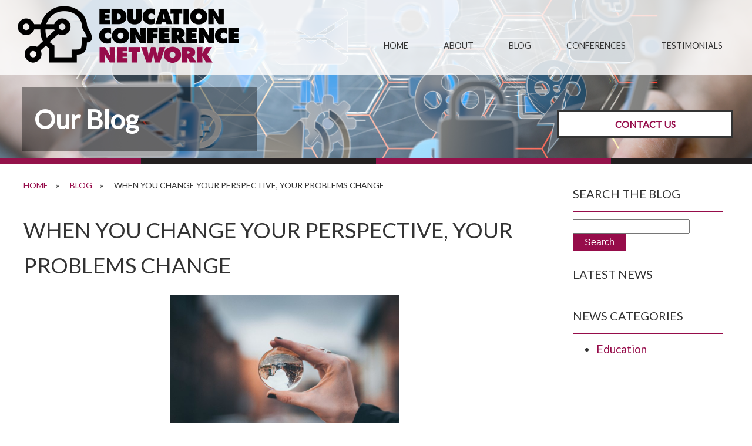

--- FILE ---
content_type: text/html; charset=UTF-8
request_url: https://educationconferencenetwork.com/when-you-change-your-perspective-your-problems-change/
body_size: 11235
content:
<!doctype html>

<!--[if lt IE 7 ]> <html class="ie ie6 ie-lt10 ie-lt9 ie-lt8 ie-lt7 no-js" lang="en-US"> <![endif]-->
<!--[if IE 7 ]>    <html class="ie ie7 ie-lt10 ie-lt9 ie-lt8 no-js" lang="en-US"> <![endif]-->
<!--[if IE 8 ]>    <html class="ie ie8 ie-lt10 ie-lt9 no-js" lang="en-US"> <![endif]-->
<!--[if IE 9 ]>    <html class="ie ie9 ie-lt10 no-js" lang="en-US"> <![endif]-->
<!--[if gt IE 9]><!--><html class="no-js" lang="en-US"><!--<![endif]-->
<!-- the "no-js" class is for Modernizr. -->

<head id="www-sitename-com" data-template-set="html5-reset-wordpress-theme">

	<meta charset="UTF-8">

	<!-- Always force latest IE rendering engine (even in intranet) -->
	<!--[if IE ]>
	<meta http-equiv="X-UA-Compatible" content="IE=edge">
	<![endif]-->

	<title>When You Change Your Perspective, Your Problems Change - Education Conference Network</title>

	<meta name="title" content="When You Change Your Perspective, Your Problems Change - Education Conference Network">
	<meta name="author" content="Symon Rubens, Blockchain Conference Network" />
	<meta name="google-site-verification" content="" />

	<meta name="Copyright" content="Copyright &copy; Education Conference Network 2026. All Rights Reserved.">
	<meta name="viewport" content="width=device-width, initial-scale=1.0, maximum-scale=1.0">

	<link rel="shortcut icon" href="">
	<link rel="apple-touch-icon" href="">

	<link rel="shortcut icon" href="https://educationconferencenetwork.com/wp-content/themes/edu2017/_/images/favicon.ico">

	<link rel="stylesheet" href="https://educationconferencenetwork.com/wp-content/themes/edu2017/reset.css" />
	<link rel="stylesheet" href="https://educationconferencenetwork.com/wp-content/themes/edu2017/style.css" />
	<link href="//fonts.googleapis.com/css?family=PT+Sans|Lato:400:700" rel="stylesheet" type="text/css">
	<link href="//maxcdn.bootstrapcdn.com/font-awesome/4.2.0/css/font-awesome.min.css" rel="stylesheet">
	<link rel="stylesheet" href="https://educationconferencenetwork.com/wp-content/themes/edu2017/_/js/shadowbox/shadowbox.css" />
	
	<link rel="profile" href="http://gmpg.org/xfn/11" />
	<link rel="pingback" href="https://educationconferencenetwork.com/xmlrpc.php" />

	<meta name='robots' content='max-image-preview:large' />
	<style>img:is([sizes="auto" i], [sizes^="auto," i]) { contain-intrinsic-size: 3000px 1500px }</style>
	
	<!-- This site is optimized with the Yoast SEO plugin v14.3 - https://yoast.com/wordpress/plugins/seo/ -->
	<meta name="robots" content="index, follow" />
	<meta name="googlebot" content="index, follow, max-snippet:-1, max-image-preview:large, max-video-preview:-1" />
	<meta name="bingbot" content="index, follow, max-snippet:-1, max-image-preview:large, max-video-preview:-1" />
	<link rel="canonical" href="https://educationconferencenetwork.com/when-you-change-your-perspective-your-problems-change/" />
	<meta property="og:locale" content="en_US" />
	<meta property="og:type" content="article" />
	<meta property="og:title" content="When You Change Your Perspective, Your Problems Change - Education Conference Network" />
	<meta property="og:description" content="When you have an issue at work &#8211; maybe an implementation didn&#8217;t go as planned, or a new system recently implemented isn&#8217;t as used or accepted as you originally hoped, or problem after problem keeps continuously seems to arise &#8211; it may be hard to have a positive view about yourself, your team, your job, [&hellip;]" />
	<meta property="og:url" content="https://educationconferencenetwork.com/when-you-change-your-perspective-your-problems-change/" />
	<meta property="og:site_name" content="Education Conference Network" />
	<meta property="article:published_time" content="2020-05-07T04:41:09+00:00" />
	<meta property="article:modified_time" content="2020-05-07T04:41:10+00:00" />
	<meta property="og:image" content="https://educationconferencenetwork.com/wp-content/uploads/2020/05/glass-1-1024x683.jpg" />
	<meta name="twitter:card" content="summary" />
	<meta name="twitter:creator" content="@econferencenet" />
	<meta name="twitter:site" content="@econferencenet" />
	<script type="application/ld+json" class="yoast-schema-graph">{"@context":"https://schema.org","@graph":[{"@type":"WebSite","@id":"https://educationconferencenetwork.com/#website","url":"https://educationconferencenetwork.com/","name":"Education Conference Network","description":"Provide world\u2019s best conferences to the education sector","potentialAction":[{"@type":"SearchAction","target":"https://educationconferencenetwork.com/?s={search_term_string}","query-input":"required name=search_term_string"}],"inLanguage":"en-US"},{"@type":"ImageObject","@id":"https://educationconferencenetwork.com/when-you-change-your-perspective-your-problems-change/#primaryimage","inLanguage":"en-US","url":"https://educationconferencenetwork.com/wp-content/uploads/2020/05/glass-1-1024x683.jpg"},{"@type":"WebPage","@id":"https://educationconferencenetwork.com/when-you-change-your-perspective-your-problems-change/#webpage","url":"https://educationconferencenetwork.com/when-you-change-your-perspective-your-problems-change/","name":"When You Change Your Perspective, Your Problems Change - Education Conference Network","isPartOf":{"@id":"https://educationconferencenetwork.com/#website"},"primaryImageOfPage":{"@id":"https://educationconferencenetwork.com/when-you-change-your-perspective-your-problems-change/#primaryimage"},"datePublished":"2020-05-07T04:41:09+00:00","dateModified":"2020-05-07T04:41:10+00:00","author":{"@id":"https://educationconferencenetwork.com/#/schema/person/a32d875a95dd40e648b8641100bddd47"},"inLanguage":"en-US","potentialAction":[{"@type":"ReadAction","target":["https://educationconferencenetwork.com/when-you-change-your-perspective-your-problems-change/"]}]},{"@type":["Person"],"@id":"https://educationconferencenetwork.com/#/schema/person/a32d875a95dd40e648b8641100bddd47","name":"Marketing Manager","image":{"@type":"ImageObject","@id":"https://educationconferencenetwork.com/#personlogo","inLanguage":"en-US","url":"https://secure.gravatar.com/avatar/1470c36dff3b9879d8c46a4f4077f62fb088153897a4c66ec336a4cf84a1f7c2?s=96&d=mm&r=g","caption":"Marketing Manager"}}]}</script>
	<!-- / Yoast SEO plugin. -->


<link rel='dns-prefetch' href='//ajax.googleapis.com' />
<link rel="alternate" type="application/rss+xml" title="Education Conference Network &raquo; Feed" href="https://educationconferencenetwork.com/feed/" />
<link rel="alternate" type="application/rss+xml" title="Education Conference Network &raquo; Comments Feed" href="https://educationconferencenetwork.com/comments/feed/" />
<link rel="alternate" type="application/rss+xml" title="Education Conference Network &raquo; When You Change Your Perspective, Your Problems Change Comments Feed" href="https://educationconferencenetwork.com/when-you-change-your-perspective-your-problems-change/feed/" />
<script type="text/javascript">
/* <![CDATA[ */
window._wpemojiSettings = {"baseUrl":"https:\/\/s.w.org\/images\/core\/emoji\/16.0.1\/72x72\/","ext":".png","svgUrl":"https:\/\/s.w.org\/images\/core\/emoji\/16.0.1\/svg\/","svgExt":".svg","source":{"concatemoji":"https:\/\/educationconferencenetwork.com\/wp-includes\/js\/wp-emoji-release.min.js?ver=6.8.3"}};
/*! This file is auto-generated */
!function(s,n){var o,i,e;function c(e){try{var t={supportTests:e,timestamp:(new Date).valueOf()};sessionStorage.setItem(o,JSON.stringify(t))}catch(e){}}function p(e,t,n){e.clearRect(0,0,e.canvas.width,e.canvas.height),e.fillText(t,0,0);var t=new Uint32Array(e.getImageData(0,0,e.canvas.width,e.canvas.height).data),a=(e.clearRect(0,0,e.canvas.width,e.canvas.height),e.fillText(n,0,0),new Uint32Array(e.getImageData(0,0,e.canvas.width,e.canvas.height).data));return t.every(function(e,t){return e===a[t]})}function u(e,t){e.clearRect(0,0,e.canvas.width,e.canvas.height),e.fillText(t,0,0);for(var n=e.getImageData(16,16,1,1),a=0;a<n.data.length;a++)if(0!==n.data[a])return!1;return!0}function f(e,t,n,a){switch(t){case"flag":return n(e,"\ud83c\udff3\ufe0f\u200d\u26a7\ufe0f","\ud83c\udff3\ufe0f\u200b\u26a7\ufe0f")?!1:!n(e,"\ud83c\udde8\ud83c\uddf6","\ud83c\udde8\u200b\ud83c\uddf6")&&!n(e,"\ud83c\udff4\udb40\udc67\udb40\udc62\udb40\udc65\udb40\udc6e\udb40\udc67\udb40\udc7f","\ud83c\udff4\u200b\udb40\udc67\u200b\udb40\udc62\u200b\udb40\udc65\u200b\udb40\udc6e\u200b\udb40\udc67\u200b\udb40\udc7f");case"emoji":return!a(e,"\ud83e\udedf")}return!1}function g(e,t,n,a){var r="undefined"!=typeof WorkerGlobalScope&&self instanceof WorkerGlobalScope?new OffscreenCanvas(300,150):s.createElement("canvas"),o=r.getContext("2d",{willReadFrequently:!0}),i=(o.textBaseline="top",o.font="600 32px Arial",{});return e.forEach(function(e){i[e]=t(o,e,n,a)}),i}function t(e){var t=s.createElement("script");t.src=e,t.defer=!0,s.head.appendChild(t)}"undefined"!=typeof Promise&&(o="wpEmojiSettingsSupports",i=["flag","emoji"],n.supports={everything:!0,everythingExceptFlag:!0},e=new Promise(function(e){s.addEventListener("DOMContentLoaded",e,{once:!0})}),new Promise(function(t){var n=function(){try{var e=JSON.parse(sessionStorage.getItem(o));if("object"==typeof e&&"number"==typeof e.timestamp&&(new Date).valueOf()<e.timestamp+604800&&"object"==typeof e.supportTests)return e.supportTests}catch(e){}return null}();if(!n){if("undefined"!=typeof Worker&&"undefined"!=typeof OffscreenCanvas&&"undefined"!=typeof URL&&URL.createObjectURL&&"undefined"!=typeof Blob)try{var e="postMessage("+g.toString()+"("+[JSON.stringify(i),f.toString(),p.toString(),u.toString()].join(",")+"));",a=new Blob([e],{type:"text/javascript"}),r=new Worker(URL.createObjectURL(a),{name:"wpTestEmojiSupports"});return void(r.onmessage=function(e){c(n=e.data),r.terminate(),t(n)})}catch(e){}c(n=g(i,f,p,u))}t(n)}).then(function(e){for(var t in e)n.supports[t]=e[t],n.supports.everything=n.supports.everything&&n.supports[t],"flag"!==t&&(n.supports.everythingExceptFlag=n.supports.everythingExceptFlag&&n.supports[t]);n.supports.everythingExceptFlag=n.supports.everythingExceptFlag&&!n.supports.flag,n.DOMReady=!1,n.readyCallback=function(){n.DOMReady=!0}}).then(function(){return e}).then(function(){var e;n.supports.everything||(n.readyCallback(),(e=n.source||{}).concatemoji?t(e.concatemoji):e.wpemoji&&e.twemoji&&(t(e.twemoji),t(e.wpemoji)))}))}((window,document),window._wpemojiSettings);
/* ]]> */
</script>
<style id='wp-emoji-styles-inline-css' type='text/css'>

	img.wp-smiley, img.emoji {
		display: inline !important;
		border: none !important;
		box-shadow: none !important;
		height: 1em !important;
		width: 1em !important;
		margin: 0 0.07em !important;
		vertical-align: -0.1em !important;
		background: none !important;
		padding: 0 !important;
	}
</style>
<link rel='stylesheet' id='wp-block-library-css' href='https://educationconferencenetwork.com/wp-includes/css/dist/block-library/style.min.css?ver=6.8.3' type='text/css' media='all' />
<style id='classic-theme-styles-inline-css' type='text/css'>
/*! This file is auto-generated */
.wp-block-button__link{color:#fff;background-color:#32373c;border-radius:9999px;box-shadow:none;text-decoration:none;padding:calc(.667em + 2px) calc(1.333em + 2px);font-size:1.125em}.wp-block-file__button{background:#32373c;color:#fff;text-decoration:none}
</style>
<style id='global-styles-inline-css' type='text/css'>
:root{--wp--preset--aspect-ratio--square: 1;--wp--preset--aspect-ratio--4-3: 4/3;--wp--preset--aspect-ratio--3-4: 3/4;--wp--preset--aspect-ratio--3-2: 3/2;--wp--preset--aspect-ratio--2-3: 2/3;--wp--preset--aspect-ratio--16-9: 16/9;--wp--preset--aspect-ratio--9-16: 9/16;--wp--preset--color--black: #000000;--wp--preset--color--cyan-bluish-gray: #abb8c3;--wp--preset--color--white: #ffffff;--wp--preset--color--pale-pink: #f78da7;--wp--preset--color--vivid-red: #cf2e2e;--wp--preset--color--luminous-vivid-orange: #ff6900;--wp--preset--color--luminous-vivid-amber: #fcb900;--wp--preset--color--light-green-cyan: #7bdcb5;--wp--preset--color--vivid-green-cyan: #00d084;--wp--preset--color--pale-cyan-blue: #8ed1fc;--wp--preset--color--vivid-cyan-blue: #0693e3;--wp--preset--color--vivid-purple: #9b51e0;--wp--preset--gradient--vivid-cyan-blue-to-vivid-purple: linear-gradient(135deg,rgba(6,147,227,1) 0%,rgb(155,81,224) 100%);--wp--preset--gradient--light-green-cyan-to-vivid-green-cyan: linear-gradient(135deg,rgb(122,220,180) 0%,rgb(0,208,130) 100%);--wp--preset--gradient--luminous-vivid-amber-to-luminous-vivid-orange: linear-gradient(135deg,rgba(252,185,0,1) 0%,rgba(255,105,0,1) 100%);--wp--preset--gradient--luminous-vivid-orange-to-vivid-red: linear-gradient(135deg,rgba(255,105,0,1) 0%,rgb(207,46,46) 100%);--wp--preset--gradient--very-light-gray-to-cyan-bluish-gray: linear-gradient(135deg,rgb(238,238,238) 0%,rgb(169,184,195) 100%);--wp--preset--gradient--cool-to-warm-spectrum: linear-gradient(135deg,rgb(74,234,220) 0%,rgb(151,120,209) 20%,rgb(207,42,186) 40%,rgb(238,44,130) 60%,rgb(251,105,98) 80%,rgb(254,248,76) 100%);--wp--preset--gradient--blush-light-purple: linear-gradient(135deg,rgb(255,206,236) 0%,rgb(152,150,240) 100%);--wp--preset--gradient--blush-bordeaux: linear-gradient(135deg,rgb(254,205,165) 0%,rgb(254,45,45) 50%,rgb(107,0,62) 100%);--wp--preset--gradient--luminous-dusk: linear-gradient(135deg,rgb(255,203,112) 0%,rgb(199,81,192) 50%,rgb(65,88,208) 100%);--wp--preset--gradient--pale-ocean: linear-gradient(135deg,rgb(255,245,203) 0%,rgb(182,227,212) 50%,rgb(51,167,181) 100%);--wp--preset--gradient--electric-grass: linear-gradient(135deg,rgb(202,248,128) 0%,rgb(113,206,126) 100%);--wp--preset--gradient--midnight: linear-gradient(135deg,rgb(2,3,129) 0%,rgb(40,116,252) 100%);--wp--preset--font-size--small: 13px;--wp--preset--font-size--medium: 20px;--wp--preset--font-size--large: 36px;--wp--preset--font-size--x-large: 42px;--wp--preset--spacing--20: 0.44rem;--wp--preset--spacing--30: 0.67rem;--wp--preset--spacing--40: 1rem;--wp--preset--spacing--50: 1.5rem;--wp--preset--spacing--60: 2.25rem;--wp--preset--spacing--70: 3.38rem;--wp--preset--spacing--80: 5.06rem;--wp--preset--shadow--natural: 6px 6px 9px rgba(0, 0, 0, 0.2);--wp--preset--shadow--deep: 12px 12px 50px rgba(0, 0, 0, 0.4);--wp--preset--shadow--sharp: 6px 6px 0px rgba(0, 0, 0, 0.2);--wp--preset--shadow--outlined: 6px 6px 0px -3px rgba(255, 255, 255, 1), 6px 6px rgba(0, 0, 0, 1);--wp--preset--shadow--crisp: 6px 6px 0px rgba(0, 0, 0, 1);}:where(.is-layout-flex){gap: 0.5em;}:where(.is-layout-grid){gap: 0.5em;}body .is-layout-flex{display: flex;}.is-layout-flex{flex-wrap: wrap;align-items: center;}.is-layout-flex > :is(*, div){margin: 0;}body .is-layout-grid{display: grid;}.is-layout-grid > :is(*, div){margin: 0;}:where(.wp-block-columns.is-layout-flex){gap: 2em;}:where(.wp-block-columns.is-layout-grid){gap: 2em;}:where(.wp-block-post-template.is-layout-flex){gap: 1.25em;}:where(.wp-block-post-template.is-layout-grid){gap: 1.25em;}.has-black-color{color: var(--wp--preset--color--black) !important;}.has-cyan-bluish-gray-color{color: var(--wp--preset--color--cyan-bluish-gray) !important;}.has-white-color{color: var(--wp--preset--color--white) !important;}.has-pale-pink-color{color: var(--wp--preset--color--pale-pink) !important;}.has-vivid-red-color{color: var(--wp--preset--color--vivid-red) !important;}.has-luminous-vivid-orange-color{color: var(--wp--preset--color--luminous-vivid-orange) !important;}.has-luminous-vivid-amber-color{color: var(--wp--preset--color--luminous-vivid-amber) !important;}.has-light-green-cyan-color{color: var(--wp--preset--color--light-green-cyan) !important;}.has-vivid-green-cyan-color{color: var(--wp--preset--color--vivid-green-cyan) !important;}.has-pale-cyan-blue-color{color: var(--wp--preset--color--pale-cyan-blue) !important;}.has-vivid-cyan-blue-color{color: var(--wp--preset--color--vivid-cyan-blue) !important;}.has-vivid-purple-color{color: var(--wp--preset--color--vivid-purple) !important;}.has-black-background-color{background-color: var(--wp--preset--color--black) !important;}.has-cyan-bluish-gray-background-color{background-color: var(--wp--preset--color--cyan-bluish-gray) !important;}.has-white-background-color{background-color: var(--wp--preset--color--white) !important;}.has-pale-pink-background-color{background-color: var(--wp--preset--color--pale-pink) !important;}.has-vivid-red-background-color{background-color: var(--wp--preset--color--vivid-red) !important;}.has-luminous-vivid-orange-background-color{background-color: var(--wp--preset--color--luminous-vivid-orange) !important;}.has-luminous-vivid-amber-background-color{background-color: var(--wp--preset--color--luminous-vivid-amber) !important;}.has-light-green-cyan-background-color{background-color: var(--wp--preset--color--light-green-cyan) !important;}.has-vivid-green-cyan-background-color{background-color: var(--wp--preset--color--vivid-green-cyan) !important;}.has-pale-cyan-blue-background-color{background-color: var(--wp--preset--color--pale-cyan-blue) !important;}.has-vivid-cyan-blue-background-color{background-color: var(--wp--preset--color--vivid-cyan-blue) !important;}.has-vivid-purple-background-color{background-color: var(--wp--preset--color--vivid-purple) !important;}.has-black-border-color{border-color: var(--wp--preset--color--black) !important;}.has-cyan-bluish-gray-border-color{border-color: var(--wp--preset--color--cyan-bluish-gray) !important;}.has-white-border-color{border-color: var(--wp--preset--color--white) !important;}.has-pale-pink-border-color{border-color: var(--wp--preset--color--pale-pink) !important;}.has-vivid-red-border-color{border-color: var(--wp--preset--color--vivid-red) !important;}.has-luminous-vivid-orange-border-color{border-color: var(--wp--preset--color--luminous-vivid-orange) !important;}.has-luminous-vivid-amber-border-color{border-color: var(--wp--preset--color--luminous-vivid-amber) !important;}.has-light-green-cyan-border-color{border-color: var(--wp--preset--color--light-green-cyan) !important;}.has-vivid-green-cyan-border-color{border-color: var(--wp--preset--color--vivid-green-cyan) !important;}.has-pale-cyan-blue-border-color{border-color: var(--wp--preset--color--pale-cyan-blue) !important;}.has-vivid-cyan-blue-border-color{border-color: var(--wp--preset--color--vivid-cyan-blue) !important;}.has-vivid-purple-border-color{border-color: var(--wp--preset--color--vivid-purple) !important;}.has-vivid-cyan-blue-to-vivid-purple-gradient-background{background: var(--wp--preset--gradient--vivid-cyan-blue-to-vivid-purple) !important;}.has-light-green-cyan-to-vivid-green-cyan-gradient-background{background: var(--wp--preset--gradient--light-green-cyan-to-vivid-green-cyan) !important;}.has-luminous-vivid-amber-to-luminous-vivid-orange-gradient-background{background: var(--wp--preset--gradient--luminous-vivid-amber-to-luminous-vivid-orange) !important;}.has-luminous-vivid-orange-to-vivid-red-gradient-background{background: var(--wp--preset--gradient--luminous-vivid-orange-to-vivid-red) !important;}.has-very-light-gray-to-cyan-bluish-gray-gradient-background{background: var(--wp--preset--gradient--very-light-gray-to-cyan-bluish-gray) !important;}.has-cool-to-warm-spectrum-gradient-background{background: var(--wp--preset--gradient--cool-to-warm-spectrum) !important;}.has-blush-light-purple-gradient-background{background: var(--wp--preset--gradient--blush-light-purple) !important;}.has-blush-bordeaux-gradient-background{background: var(--wp--preset--gradient--blush-bordeaux) !important;}.has-luminous-dusk-gradient-background{background: var(--wp--preset--gradient--luminous-dusk) !important;}.has-pale-ocean-gradient-background{background: var(--wp--preset--gradient--pale-ocean) !important;}.has-electric-grass-gradient-background{background: var(--wp--preset--gradient--electric-grass) !important;}.has-midnight-gradient-background{background: var(--wp--preset--gradient--midnight) !important;}.has-small-font-size{font-size: var(--wp--preset--font-size--small) !important;}.has-medium-font-size{font-size: var(--wp--preset--font-size--medium) !important;}.has-large-font-size{font-size: var(--wp--preset--font-size--large) !important;}.has-x-large-font-size{font-size: var(--wp--preset--font-size--x-large) !important;}
:where(.wp-block-post-template.is-layout-flex){gap: 1.25em;}:where(.wp-block-post-template.is-layout-grid){gap: 1.25em;}
:where(.wp-block-columns.is-layout-flex){gap: 2em;}:where(.wp-block-columns.is-layout-grid){gap: 2em;}
:root :where(.wp-block-pullquote){font-size: 1.5em;line-height: 1.6;}
</style>
<link rel='stylesheet' id='contact-form-7-css' href='https://educationconferencenetwork.com/wp-content/plugins/contact-form-7/includes/css/styles.css?ver=5.1.9' type='text/css' media='all' />
<link rel='stylesheet' id='rotatingtweets-css' href='https://educationconferencenetwork.com/wp-content/plugins/rotatingtweets/css/style.css?ver=6.8.3' type='text/css' media='all' />
<link rel='stylesheet' id='social_comments_rtl-css' href='https://educationconferencenetwork.com/wp-content/plugins/social-comments/assets/css/social_comments.css?ver=6.8.3' type='text/css' media='all' />
<script type="text/javascript" src="//ajax.googleapis.com/ajax/libs/jquery/2.0.3/jquery.min.js?ver=6.8.3" id="jquery-js"></script>
<script type="text/javascript" src="https://educationconferencenetwork.com/wp-content/plugins/rotatingtweets/js/jquery.cycle.all.min.js?ver=6.8.3" id="jquery-cycle-js"></script>
<script type="text/javascript" src="https://educationconferencenetwork.com/wp-content/plugins/rotatingtweets/js/rotating_tweet.js?ver=1.9.9" id="rotating_tweet-js"></script>
<link rel="https://api.w.org/" href="https://educationconferencenetwork.com/wp-json/" /><link rel="alternate" title="JSON" type="application/json" href="https://educationconferencenetwork.com/wp-json/wp/v2/posts/11097" /><link rel="EditURI" type="application/rsd+xml" title="RSD" href="https://educationconferencenetwork.com/xmlrpc.php?rsd" />
<link rel='shortlink' href='https://educationconferencenetwork.com/?p=11097' />
<link rel="alternate" title="oEmbed (JSON)" type="application/json+oembed" href="https://educationconferencenetwork.com/wp-json/oembed/1.0/embed?url=https%3A%2F%2Feducationconferencenetwork.com%2Fwhen-you-change-your-perspective-your-problems-change%2F" />
<link rel="alternate" title="oEmbed (XML)" type="text/xml+oembed" href="https://educationconferencenetwork.com/wp-json/oembed/1.0/embed?url=https%3A%2F%2Feducationconferencenetwork.com%2Fwhen-you-change-your-perspective-your-problems-change%2F&#038;format=xml" />
			<script type="text/javascript">
				var _gaq = _gaq || [];

									_gaq.push(['_setAccount', 'UA-58879378-1']);
					                                        					_gaq.push(['_trackPageview']);
				
                
				(function() {
				var ga = document.createElement('script'); ga.type = 'text/javascript'; ga.async = true;
                				    ga.src = ('https:' == document.location.protocol ? 'https://ssl' : 'http://www') + '.google-analytics.com/ga.js';
                				var s = document.getElementsByTagName('script')[0]; s.parentNode.insertBefore(ga, s);
				})();
			</script>

        	<script src="https://educationconferencenetwork.com/wp-content/themes/edu2017/_/js/shadowbox/shadowbox-ck.js"></script>	
	<script src="https://cdnjs.cloudflare.com/ajax/libs/jquery-backstretch/2.0.4/jquery.backstretch.min.js"></script>
	<script type="text/javascript" src="https://secure.leadforensics.com/js/53151.js" ></script>
	<noscript><img src="https://secure.leadforensics.com/53151.png" style="display:none;" /></noscript> 
	
	<script>
		$(function(){
		
		$('#main_slider').backstretch([
		"https://educationconferencenetwork.com/wp-content/uploads/2019/02/AdobeStock_149823641.jpeg","https://educationconferencenetwork.com/wp-content/uploads/2019/02/AdobeStock_100120124.jpeg","https://educationconferencenetwork.com/wp-content/uploads/2019/02/AdobeStock_133555008.jpeg"		], {duration: 5000, fade: 750});
		
		});
	</script>
</head>

<body class="wp-singular post-template-default single single-post postid-11097 single-format-standard wp-theme-edu2017">

<section canvas="container">

<section id="wrapper">
	
		<a href="#" class="mobileMenuToggle" id="headerToggle">
			<i class="fa fa-fw fa-bars"></i>
		</a>
		
	<header>
		
		<section class="clearfix" id="navHeader">
			
			<section class="body_content">
			
			<h1 id="logo">
				<a href="https://educationconferencenetwork.com" title="Education Conference Network">
					The Education Conference Network
				</a>
			</h1>
				
				<nav id="main_menu" role="navigation">
						<div class="clearfix"><ul id="main_nav"><li id="menu-item-10905" class="menu-item menu-item-type-post_type menu-item-object-page menu-item-home menu-item-10905"><a href="https://educationconferencenetwork.com/">Home</a></li>
<li id="menu-item-10906" class="menu-item menu-item-type-post_type menu-item-object-page menu-item-has-children menu-item-10906"><a href="https://educationconferencenetwork.com/about/">About</a>
<ul class="sub-menu">
	<li id="menu-item-10907" class="menu-item menu-item-type-post_type menu-item-object-page menu-item-10907"><a href="https://educationconferencenetwork.com/about/">About ECN</a></li>
	<li id="menu-item-10915" class="menu-item menu-item-type-post_type menu-item-object-page menu-item-10915"><a href="https://educationconferencenetwork.com/leadership/">Leadership</a></li>
	<li id="menu-item-11023" class="menu-item menu-item-type-post_type menu-item-object-page menu-item-11023"><a href="https://educationconferencenetwork.com/the-team-2/">Advisory Board</a></li>
	<li id="menu-item-11079" class="menu-item menu-item-type-post_type menu-item-object-page menu-item-11079"><a href="https://educationconferencenetwork.com/about/digital-marketing/">Digital Marketing</a></li>
	<li id="menu-item-10916" class="menu-item menu-item-type-post_type menu-item-object-page menu-item-10916"><a href="https://educationconferencenetwork.com/contact-us/">Contact Us</a></li>
</ul>
</li>
<li id="menu-item-11050" class="menu-item menu-item-type-post_type menu-item-object-page current_page_parent menu-item-11050"><a href="https://educationconferencenetwork.com/?page_id=5029">Blog</a></li>
<li id="menu-item-10908" class="menu-item menu-item-type-post_type menu-item-object-page menu-item-has-children menu-item-10908"><a href="https://educationconferencenetwork.com/events/">Conferences</a>
<ul class="sub-menu">
	<li id="menu-item-10909" class="menu-item menu-item-type-post_type menu-item-object-page menu-item-10909"><a href="https://educationconferencenetwork.com/events/">List of Events</a></li>
	<li id="menu-item-10989" class="menu-item menu-item-type-post_type menu-item-object-page menu-item-10989"><a href="https://educationconferencenetwork.com/events/past-events/">Past Events</a></li>
	<li id="menu-item-10910" class="menu-item menu-item-type-post_type menu-item-object-page menu-item-10910"><a href="https://educationconferencenetwork.com/managed-events/">Managed Events</a></li>
</ul>
</li>
<li id="menu-item-10913" class="menu-item menu-item-type-post_type menu-item-object-page menu-item-10913"><a href="https://educationconferencenetwork.com/testimonials-2/">Testimonials</a></li>
</ul></div>					
				</nav>
				
			</section>

		</section>
		
			<section class="full_width" id="main_slider">
				
			<div class="body_content" id="strapline"><h1>Our Blog</h1>				
				
				<aside id="headerForm">
										<a href="/contact-us/" title="Contact Us" class="fancy fancyWhite">contact us</a>
				</aside>
				
				</section>
			<section class="section_border"></section>

		
	</header>
	

	<section class="full-width clearfix" id="main-content">

		<section class="body_content clearfix">


			<div class="row clearfix">
				
				<div class="span_three_quarters">
					<ul id="breadcrumbs">
						<li><a href="/" title="home">Home</a> &#187; </li>
						<li><a href="/blog/" title="Our Blog">Blog</a> &#187; </li>
						<li>When You Change Your Perspective, Your Problems Change</li>
					</ul>
					<h2 class="pageHeader">When You Change Your Perspective, Your Problems Change</h2>

						
<div class="wp-block-image is-style-rounded"><figure class="aligncenter size-large is-resized"><img fetchpriority="high" decoding="async" src="https://educationconferencenetwork.com/wp-content/uploads/2020/05/glass-1-1024x683.jpg" alt="" class="wp-image-11099" width="391" height="260" srcset="https://educationconferencenetwork.com/wp-content/uploads/2020/05/glass-1-1024x683.jpg 1024w, https://educationconferencenetwork.com/wp-content/uploads/2020/05/glass-1-300x200.jpg 300w, https://educationconferencenetwork.com/wp-content/uploads/2020/05/glass-1-768x512.jpg 768w, https://educationconferencenetwork.com/wp-content/uploads/2020/05/glass-1-1536x1024.jpg 1536w, https://educationconferencenetwork.com/wp-content/uploads/2020/05/glass-1-2048x1365.jpg 2048w" sizes="(max-width: 391px) 100vw, 391px" /></figure></div>



<p>When you have an issue at work &#8211; maybe an implementation didn&#8217;t go as planned, or a new system recently implemented isn&#8217;t as used or accepted as you originally hoped, or problem after problem keeps continuously seems to arise &#8211; it may be hard to have a positive view about yourself, your team, your job, and/or your contribution. When everybody is complaining about something your team is responsible for, and things just aren&#8217;t looking hopeful, it&#8217;s harder to stay motivated. In your eyes, it may feel like you have let people down, or have failed.&nbsp;</p>



<p>When I was 17 weeks pregnant with my first child, we went to the doctor to find out the gender. Instead, we left being told that our child&#8217;s leg was deformed. Throughout the course of my pregnancy we saw a specialist, who continuously did ultra sounds. Each time we hoped her leg looked better, but each time we were told the same thing &#8211; &#8220;her foot is turned inward, and her leg is short&#8221;. We were not given a name, so we didn&#8217;t quite know what to expect. We hoped for the best, but when she was born, we realized it was a pretty serious issue. We saw multiple doctors who all told us to amputate the leg, as it was too deformed to use. As new parents, with a tiny newborn, those words were hard to hear. It was hard to grasp what exactly we were dealing with. Fast forward 18 months, and we ended up finding a doctor who specializes in saving limbs like our daughter&#8217;s, and he told us there was no need to amputate. As we spent a lot of time in the doctor&#8217;s office and the hospital over the next 2 1/2 years, we started to realize that our daughter&#8217;s condition wasn&#8217;t that bad! Although it occurs in approximately 1 in every 1 million live births, we came to meet a lot of people that had the same or similar condition, some even more severe than our daughters. Our daughter was born missing part of her tibia bone, causing deformity in the lower half of her leg. However, we came to meet people who had the same condition in both legs, or the same condition but no bone at all, causing more complications. Additionally, there are children out there with life threatening illnesses, and issues with vital organs. All the sudden our perspective changed. We went from thinking her leg deformity was this terrible thing to being thankful for it. We were thankful that it wasn&#8217;t as severe as it could be. We were thankful that she was otherwise healthy, and this was just 1 minor issue. Of course we still had to deal with the issue, and we continue to go through treatments and surgeries and extra things due to this issue, but in retrospect, it&#8217;s not that bad.&nbsp;</p>



<p>The same is probably true for issues you may&nbsp;have at work. Yes, it may seem like everybody is pointing fingers at you, and that your issues are major. However, I can almost guarantee that if you start talking to other schools, and start hearing about issues they have, you may start to realize your troubles aren&#8217;t as bad. Communicating and collaborating with other schools can provide multiple benefits, including:</p>



<p>1. When you start to realize how other schools are having the same, or even bigger issues than you, it sheds a whole new light on your issues. All the sudden, you may think that the issues you&#8217;re having aren&#8217;t as bad. The benefit of this, is when your issues seem smaller, you feel like there&#8217;s more hope to fix it. As the size of the issue shrinks, it appears more realistic to address. When your issues don&#8217;t seem as big as they once did, you start to feel better, think more positively, and in turn, become more productive and motivated.</p>



<p>2. Collaborating can help you solve your issues. When you build a network of other schools, you may begin to realize that they have a solution for your issue, and maybe you have a solution for some of their issues. Working together can benefit everybody involved.&nbsp;</p>



<p>Issues happen. Challenges are inevitable. Everybody goes through difficult situations. However, when you change your perspective, you learn to address the issue rather than fixate on the problem, and continue to move on. When you fail to change your perspective and are completely focused on that one issue &#8211; nothing else seems as important, and you fail to tackle the issue at hand and move forward.&nbsp;</p>



<p>&#8220;If you can&#8217;t change the circumstances, change your perspective.&#8221; &#8211; Unknown</p>
		
												
						<span class="sep">Posted </span><a href="https://educationconferencenetwork.com/when-you-change-your-perspective-your-problems-change/" title="11:41 pm" rel="bookmark"><time class="entry-date" datetime="2020-05-06T23:41:09-05:00" pubdate></time></a> by <span class="byline author vcard">Marketing Manager</span>		
								
							
				</div>

				<div class="span_quarter">
	
					 <aside id="sidebar">

    <div id="search-2" class="widget widget_search"><h2 class="widgetTitle">Search The Blog</h2><form role="search" method="get" id="searchform" action="https://educationconferencenetwork.com/">
    <div>
        <label for="s" class="screen-reader-text">Search for:</label>
        <input type="search" id="s" name="s" value="" />
        
        <input type="submit" value="Search" id="searchsubmit" />
    </div>
</form></div><div id="rotatingtweets_widget-2" class="widget widget_rotatingtweets_widget"><h2 class="widgetTitle">Latest News</h2></div><div id="categories-2" class="widget widget_categories"><h2 class="widgetTitle">News Categories</h2>
			<ul>
					<li class="cat-item cat-item-1"><a href="https://educationconferencenetwork.com/category/education/">Education</a>
</li>
			</ul>

			</div>
</aside>					
				</div>

			</div>

	</section>

	</section>

		


<section class="full-width" id="footerHolder">
	
		<footer id="footer" class="row clearfix">
			
			<div class="span_full clearfix">
				
				<div class="span_half" id="associatedCompanies">
					<h2>Associated <span>Companies</span></h2>
					<a href="https://energyconferencenetwork.com" title="Energy Conference Network"><img src="https://educationconferencenetwork.com/wp-content/themes/edu2017/_/images/ecn-footer.png" alt="Energy Conference Network" /></a>
					
					<a href="https://mininginnovationnetwork.com/" title="Mining Innovation Network"><img src="https://educationconferencenetwork.com/wp-content/themes/edu2017/_/images/min-footer.png" alt="Mining Innovation Network" /></a>
					
				</div>
				
				<div class="span_half">
					
					<h2>Connect with <span>Education Conference Network</span></h2>
			
					<ul class="socialIcons">
						
						<li><a target="display" id="social-LI" href="https://www.linkedin.com/company/education-conference-network/" title="Follow Education Conference Network on LinkedIn">LinkedIn</a></li>
						<li><a target="display" id="social-TW" href="https://twitter.com/educonfnet" title="Follow Education Conference Network on Twitter">Twitter</a></li>
												
					</ul>			


				</div>

			</div>
			
			<div class="footerLinks">
			
				<div id="footerMenu" class="clearfix"><ul id="footer_nav"><li id="menu-item-5080" class="menu-item menu-item-type-post_type menu-item-object-page menu-item-5080"><a href="https://educationconferencenetwork.com/privacy-policy/">Privacy Policy</a></li>
<li id="menu-item-5148" class="menu-item menu-item-type-post_type menu-item-object-page menu-item-5148"><a href="https://educationconferencenetwork.com/contact-us/">Contact Us</a></li>
</ul></div>			
	
				 <div><small>&copy;2026 Education Conference Network</small></div>

			</div>
		</footer>

</section>
</section>
</section>

		<div off-canvas="sideMenu left push" id="slideBarNav">
			<!-- Your left Slidebar content. -->
				<p class="toggleClose">
					<a href="#" id="slideBarClose">
						<i class="fa fa-close"></i>
					</a>
				</p>

			<div id="slidebarMenu" class="clearfix"><ul id="slide_nav"><li class="menu-item menu-item-type-post_type menu-item-object-page menu-item-home menu-item-10905"><a href="https://educationconferencenetwork.com/">Home</a></li>
<li class="menu-item menu-item-type-post_type menu-item-object-page menu-item-has-children menu-item-10906"><a href="https://educationconferencenetwork.com/about/">About</a>
<ul class="sub-menu">
	<li class="menu-item menu-item-type-post_type menu-item-object-page menu-item-10907"><a href="https://educationconferencenetwork.com/about/">About ECN</a></li>
	<li class="menu-item menu-item-type-post_type menu-item-object-page menu-item-10915"><a href="https://educationconferencenetwork.com/leadership/">Leadership</a></li>
	<li class="menu-item menu-item-type-post_type menu-item-object-page menu-item-11023"><a href="https://educationconferencenetwork.com/the-team-2/">Advisory Board</a></li>
	<li class="menu-item menu-item-type-post_type menu-item-object-page menu-item-11079"><a href="https://educationconferencenetwork.com/about/digital-marketing/">Digital Marketing</a></li>
	<li class="menu-item menu-item-type-post_type menu-item-object-page menu-item-10916"><a href="https://educationconferencenetwork.com/contact-us/">Contact Us</a></li>
</ul>
</li>
<li class="menu-item menu-item-type-post_type menu-item-object-page current_page_parent menu-item-11050"><a href="https://educationconferencenetwork.com/?page_id=5029">Blog</a></li>
<li class="menu-item menu-item-type-post_type menu-item-object-page menu-item-has-children menu-item-10908"><a href="https://educationconferencenetwork.com/events/">Conferences</a>
<ul class="sub-menu">
	<li class="menu-item menu-item-type-post_type menu-item-object-page menu-item-10909"><a href="https://educationconferencenetwork.com/events/">List of Events</a></li>
	<li class="menu-item menu-item-type-post_type menu-item-object-page menu-item-10989"><a href="https://educationconferencenetwork.com/events/past-events/">Past Events</a></li>
	<li class="menu-item menu-item-type-post_type menu-item-object-page menu-item-10910"><a href="https://educationconferencenetwork.com/managed-events/">Managed Events</a></li>
</ul>
</li>
<li class="menu-item menu-item-type-post_type menu-item-object-page menu-item-10913"><a href="https://educationconferencenetwork.com/testimonials-2/">Testimonials</a></li>
</ul></div>			
			
		</div>
<script type="text/javascript">
adroll_adv_id = "TK7IEF2RONGCDFELEI5Y6Y";
adroll_pix_id = "YXO6GRLCJBGB7L4VNI4ZT5";
(function () {
var oldonload = window.onload;
window.onload = function(){
   __adroll_loaded=true;
   var scr = document.createElement("script");
   var host = (("https:" == document.location.protocol) ? "https://s.adroll.com" : "http://a.adroll.com");
   scr.setAttribute('async', 'true');
   scr.type = "text/javascript";
   scr.src = host + "/j/roundtrip.js";
   ((document.getElementsByTagName('head') || [null])[0] ||
    document.getElementsByTagName('script')[0].parentNode).appendChild(scr);
   if(oldonload){oldonload()}};
}());
</script>

	<script type="speculationrules">
{"prefetch":[{"source":"document","where":{"and":[{"href_matches":"\/*"},{"not":{"href_matches":["\/wp-*.php","\/wp-admin\/*","\/wp-content\/uploads\/*","\/wp-content\/*","\/wp-content\/plugins\/*","\/wp-content\/themes\/edu2017\/*","\/*\\?(.+)"]}},{"not":{"selector_matches":"a[rel~=\"nofollow\"]"}},{"not":{"selector_matches":".no-prefetch, .no-prefetch a"}}]},"eagerness":"conservative"}]}
</script>
<script type="text/javascript" id="contact-form-7-js-extra">
/* <![CDATA[ */
var wpcf7 = {"apiSettings":{"root":"https:\/\/educationconferencenetwork.com\/wp-json\/contact-form-7\/v1","namespace":"contact-form-7\/v1"},"cached":"1"};
/* ]]> */
</script>
<script type="text/javascript" src="https://educationconferencenetwork.com/wp-content/plugins/contact-form-7/includes/js/scripts.js?ver=5.1.9" id="contact-form-7-js"></script>
<script type="text/javascript" src="https://educationconferencenetwork.com/wp-includes/js/comment-reply.min.js?ver=6.8.3" id="comment-reply-js" async="async" data-wp-strategy="async"></script>
<script type="text/javascript" src="https://educationconferencenetwork.com/wp-includes/js/jquery/ui/core.min.js?ver=1.13.3" id="jquery-ui-core-js"></script>
<script type="text/javascript" src="https://educationconferencenetwork.com/wp-includes/js/jquery/ui/tabs.min.js?ver=1.13.3" id="jquery-ui-tabs-js"></script>


<!-- jQuery is called via the WordPress-friendly way via functions.php -->

<!-- this is where we put our custom functions -->
<script src="https://educationconferencenetwork.com/wp-content/themes/edu2017/_/js/jquery.bxslider-ck.js"></script>
<script src="https://educationconferencenetwork.com/wp-content/themes/edu2017/_/js/owl.carousel-ck.js"></script>
<script src="https://educationconferencenetwork.com/wp-content/themes/edu2017/_/js/slidebars-ck.js"></script>
<script src="https://educationconferencenetwork.com/wp-content/themes/edu2017/_/js/countTo-ck.js"></script>
<script src="https://educationconferencenetwork.com/wp-content/themes/edu2017/_/js/matchheight-ck.js"></script>
<script src="https://educationconferencenetwork.com/wp-content/themes/edu2017/_/js/jquery.cookie.min.js"></script>
<script src="https://educationconferencenetwork.com/wp-content/themes/edu2017/_/js/functions-ck.js"></script>


<script type="text/javascript"> var fesdpid = 'K77H4vTft4'; var fesdp_BaseURL = (("https:" == document.location.protocol) ? "https://fe.sitedataprocessing.com/fewv1/" : "http://fe.sitedataprocessing.com/fewv1/");(function () { var va = document.createElement('script'); va.type = 'text/javascript'; va.async = true; va.src = fesdp_BaseURL + 'Scripts/fewliveasync.js'; var sv = document.getElementsByTagName('script')[0]; sv.parentNode.insertBefore(va, sv); })(); </script>



<!-- Global site tag (gtag.js) - Google Analytics -->
<script async src="https://www.googletagmanager.com/gtag/js?id=UA-110963113-1"></script>
<script>
  window.dataLayer = window.dataLayer || [];
  function gtag(){dataLayer.push(arguments);}
  gtag('js', new Date());

  gtag('config', 'UA-110963113-1');
</script>



<!-- Google Code for Remarketing Tag -->
<!--------------------------------------------------
Remarketing tags may not be associated with personally identifiable information or placed on pages related to sensitive categories. See more information and instructions on how to setup the tag on: http://google.com/ads/remarketingsetup
--------------------------------------------------->
<script type="text/javascript">
/* <![CDATA[ */
var google_conversion_id = 941030523;
var google_custom_params = window.google_tag_params;
var google_remarketing_only = true;
/* ]]> */
</script>
<script type="text/javascript" src="//www.googleadservices.com/pagead/conversion.js">
</script>
<noscript>
<div style="display:inline;">
<img height="1" width="1" style="border-style:none;" alt="" src="//googleads.g.doubleclick.net/pagead/viewthroughconversion/941030523/?value=0&amp;guid=ON&amp;script=0"/>
</div>
</noscript>




<!-- Start of HubSpot Embed Code -->
<script type="text/javascript" id="hs-script-loader" async defer src="//js.hs-scripts.com/1899408.js"></script>
<!-- End of HubSpot Embed Code -->

</body>

</html>

--- FILE ---
content_type: text/css
request_url: https://educationconferencenetwork.com/wp-content/themes/edu2017/style.css
body_size: 7314
content:
/*!
Theme Name: EDU Network
Theme URI: http://ticktockdesign.com
Description: Education Conference Network Theme
Author: David Horn, ticktockdesign.com
Author URI: http://ticktockdesign.com
Version: 1.0
*/.chromeframe{position:absolute;top:0}body{width:100%}body:after,body:before{content:"";display:table}body:after{clear:both}.bx-wrapper{position:relative;margin:0 auto 60px;padding:0}.bx-wrapper img{max-width:100%;display:block}.bx-wrapper .bx-viewport{background:0 0;-webkit-transform:translatez(0);-moz-transform:translatez(0);-ms-transform:translatez(0);-o-transform:translatez(0);transform:translatez(0)}.bx-wrapper .bx-controls-auto,.bx-wrapper .bx-pager{position:absolute;bottom:-30px;width:100%}.bx-wrapper .bx-loading{min-height:50px;background:url(_/images/bx_loader.gif) center center no-repeat #fff;height:100%;width:100%;position:absolute;top:0;left:0;z-index:2000}.bx-wrapper .bx-pager{text-align:center;font-size:.85em;font-family:Arial;font-weight:700;color:#666;padding-top:20px}.bx-wrapper .bx-controls-auto .bx-controls-auto-item,.bx-wrapper .bx-pager .bx-pager-item{display:inline-block}.bx-wrapper .bx-pager.bx-default-pager a{background:#666;text-indent:-9999px;display:block;width:10px;height:10px;margin:0 5px;outline:0;-moz-border-radius:5px;-webkit-border-radius:5px;border-radius:5px}.bx-wrapper .bx-pager.bx-default-pager a.active,.bx-wrapper .bx-pager.bx-default-pager a:hover{background:#000}.bx-wrapper .bx-prev{left:-5%;background:url(_/images/controls.png) no-repeat 0 -32px;-webkit-transition:all 0s ease-out;-moz-transition:all 0s ease-out;transition:all 0s ease-out;top:50%}.bx-wrapper .bx-next{right:-5%;top:50%;background:url(_/images/controls.png) no-repeat -43px -32px;-webkit-transition:all 0s ease-out;-moz-transition:all 0s ease-out;transition:all 0s ease-out}.bx-wrapper .bx-prev:hover{background-position:0 0}.bx-wrapper .bx-next:hover{background-position:-43px 0}.bx-wrapper .bx-controls-direction a{position:absolute;bottom:-25px;outline:0;width:32px;height:32px;text-indent:-9999px;z-index:9999}.bx-wrapper .bx-controls-direction a.disabled{display:none}.bx-wrapper .bx-controls-auto{text-align:center}.bx-wrapper .bx-controls-auto .bx-start{display:block;text-indent:-9999px;width:10px;height:11px;outline:0;background:url(_/images/controls.png) -86px -11px no-repeat;margin:0 3px}.bx-wrapper .bx-controls-auto .bx-start.active,.bx-wrapper .bx-controls-auto .bx-start:hover{background-position:-86px 0}.bx-wrapper .bx-controls-auto .bx-stop{display:block;text-indent:-9999px;width:9px;height:11px;outline:0;background:url(_/images/controls.png) -86px -44px no-repeat;margin:0 3px}.bx-wrapper .bx-controls-auto .bx-stop.active,.bx-wrapper .bx-controls-auto .bx-stop:hover{background-position:-86px -33px}.bx-wrapper .bx-controls.bx-has-controls-auto.bx-has-pager .bx-pager{text-align:left;width:80%}.bx-wrapper .bx-controls.bx-has-controls-auto.bx-has-pager .bx-controls-auto{right:0;width:35px}.bx-wrapper .bx-caption{position:absolute;bottom:0;left:0;background:#666\9;background:rgba(80,80,80,.75);width:100%}.bx-wrapper .bx-caption span{color:#fff;font-family:Arial;display:block;font-size:.85em;padding:10px}.owl-carousel{display:none;width:100%;-webkit-tap-highlight-color:transparent;position:relative;z-index:1}.owl-carousel .owl-stage{position:relative;-ms-touch-action:pan-Y;-moz-backface-visibility:hidden}.owl-carousel .owl-stage:after{content:".";display:block;clear:both;visibility:hidden;line-height:0;height:0}.owl-carousel .owl-stage-outer{position:relative;overflow:hidden;-webkit-transform:translate3d(0,0,0)}.owl-carousel .owl-item,.owl-carousel .owl-wrapper{-webkit-backface-visibility:hidden;-moz-backface-visibility:hidden;-ms-backface-visibility:hidden;-webkit-transform:translate3d(0,0,0);-moz-transform:translate3d(0,0,0);-ms-transform:translate3d(0,0,0)}.owl-carousel .owl-item{position:relative;min-height:1px;float:left;-webkit-backface-visibility:hidden;-webkit-tap-highlight-color:transparent;-webkit-touch-callout:none}.owl-carousel .owl-item img{display:block;width:100%}.owl-carousel .owl-dots.disabled,.owl-carousel .owl-nav.disabled{display:none}.owl-carousel .owl-dot,.owl-carousel .owl-nav .owl-next,.owl-carousel .owl-nav .owl-prev{cursor:pointer;cursor:hand;-webkit-user-select:none;-khtml-user-select:none;-moz-user-select:none;-ms-user-select:none;user-select:none}.owl-carousel.owl-loaded{display:block}.owl-carousel.owl-loading{opacity:0;display:block}.owl-carousel.owl-hidden{opacity:0}.owl-carousel.owl-refresh .owl-item{visibility:hidden}.owl-carousel.owl-drag .owl-item{-webkit-user-select:none;-moz-user-select:none;-ms-user-select:none;user-select:none}.owl-carousel.owl-grab{cursor:move;cursor:grab}.owl-carousel.owl-rtl{direction:rtl}.owl-carousel.owl-rtl .owl-item{float:right}.no-js .owl-carousel{display:block}.owl-carousel .animated{animation-duration:1s;animation-fill-mode:both}.owl-carousel .owl-animated-in{z-index:0}.owl-carousel .owl-animated-out{z-index:1}.owl-carousel .fadeOut{animation-name:fadeOut}@keyframes fadeOut{0%{opacity:1}100%{opacity:0}}.owl-height{transition:height .5s ease-in-out}.owl-carousel .owl-item .owl-lazy{opacity:0;transition:opacity .4s ease}.owl-carousel .owl-item img.owl-lazy{transform-style:preserve-3d}.owl-carousel .owl-video-wrapper{position:relative;height:100%;background:#000}.owl-carousel .owl-video-play-icon{position:absolute;height:80px;width:80px;left:50%;top:50%;margin-left:-40px;margin-top:-40px;background:url(owl.video.play.png) no-repeat;cursor:pointer;z-index:1;-webkit-backface-visibility:hidden;transition:transform .1s ease}.owl-carousel .owl-video-play-icon:hover{-ms-transform:scale(1.3,1.3);transform:scale(1.3,1.3)}.owl-carousel .owl-video-playing .owl-video-play-icon,.owl-carousel .owl-video-playing .owl-video-tn{display:none}.owl-carousel .owl-video-tn{opacity:0;height:100%;background-position:center center;background-repeat:no-repeat;background-size:contain;transition:opacity .4s ease}.owl-carousel .owl-video-frame{position:relative;z-index:1;height:100%;width:100%}.owl-theme .owl-nav{margin-top:10px;text-align:center;-webkit-tap-highlight-color:transparent}.owl-theme .owl-nav [class*=owl-]{color:#FFF;font-size:14px;margin:5px;padding:4px 7px;background:#D6D6D6;display:inline-block;cursor:pointer;border-radius:3px}.owl-theme .owl-nav [class*=owl-]:hover{background:#869791;color:#FFF;text-decoration:none}.owl-theme .owl-nav .disabled{opacity:.5;cursor:default}.owl-theme .owl-nav.disabled+.owl-dots{margin-top:10px}.owl-theme .owl-dots{text-align:center;-webkit-tap-highlight-color:transparent}.owl-theme .owl-dots .owl-dot{display:inline-block;zoom:1}.owl-theme .owl-dots .owl-dot span{width:10px;height:10px;margin:5px 7px;background:#D6D6D6;display:block;-webkit-backface-visibility:visible;transition:opacity .2s ease;border-radius:30px}.owl-theme .owl-dots .owl-dot.active span,.owl-theme .owl-dots .owl-dot:hover span{background:#869791}.owlUnit{max-width:320px;padding-left:20px}div.owl-nav{position:absolute;top:46%;width:100%}div.owl-nav .owl-next,div.owl-nav .owl-prev{position:absolute;font-size:35px}div.owl-nav .owl-next{right:-5px}div.owl-nav .owl-prev{left:-5px}@media screen and (max-width:975px){.owlUnit{max-width:400px}}body,html{width:100%;overflow-x:hidden}body{font:100%/1.5 Lato,Helvetica,Arial,Verdana,serif}body,input,select,textarea{color:#333}*{outline:0}a{color:#960C4A}a:hover{color:#960C4A}::-moz-selection{background:#960C4A;color:#fff;text-shadow:none}::selection{background:#960C4A;color:#fff;text-shadow:none}a:link{-webkit-tap-highlight-color:#960C4A}ins{background-color:#960C4A;color:#000;text-decoration:none}mark{background-color:#960C4A;color:#000;font-style:italic;font-weight:700}input:-moz-placeholder{color:#a9a9a9}textarea:-moz-placeholder{color:#a9a9a9}html{text-rendering:optimizeLegibility;-webkit-font-smoothing:antialiased;overflow-x:hidden;min-height:100%}.clearfix:after,.clearfix:before{content:" ";display:table}.clearfix:after{clear:both}header #main_menu ul{float:right;display:table;margin-top:55px}header #main_menu ul li{display:table-cell;height:71px}header #main_menu ul li a{color:#333;text-transform:uppercase;padding:10px 15px;display:inline-block;margin:0 15px;font-size:.9rem}header #main_menu ul li a:hover{color:#000;background:rgba(255,255,255,.85)}header #main_menu ul li.current-menu-item a,header #main_menu ul li.current-page-ancestor a{color:#000}section.eventContent header #main_menu ul li a{color:#fff}section.eventContent header #main_menu ul li a:hover{color:#000}#main_menu ul:after,#main_menu ul:before{content:"";display:table}#main_menu ul:after{clear:both}#main_menu ul>li{float:left;position:relative}#main_menu a{display:block}#main_menu li ul li{width:200px;line-height:30px;height:40px}#main_menu li ul li a{padding:5px 10px;width:100%;color:#333}#main_menu li ul li a:hover{color:#960C4A;background:inherit}#main_menu ul>li:hover ul{left:0}#main_menu li ul{position:absolute;background:rgba(255,255,255,.85);left:0;top:17px;z-index:1;max-height:0;overflow:hidden}#main_menu li ul li{overflow:hidden;max-height:0;-webkit-transition:max-height .2s ease;-moz-transition:max-height .2s ease;-o-transition:max-height .2s ease;transition:max-height .2s ease}#main_menu ul>li:hover ul li{max-height:40px}@media screen and (max-width:1124px){#main_menu #main_nav li a{padding:8px;margin:0 8px}}@media screen and (max-width:957px){#main_menu #main_nav li a{padding:8px;margin:0 1px}}@media screen and (max-width:876px){#main_menu #main_nav li a{padding:8px 4px;margin:0 8px;font-size:.75rem}}html{height:100%}body{font:1rem/1.6rem Lato,'PT Sans',Lato,Helvetica,Arial,Verdana,sans-serif}body,input,select,textarea{color:#333}.clear{clear:both}.mobile{display:none}a:link{-webkit-tap-highlight-color:#fcd700}a{text-decoration:none;-webkit-transition:all .3s ease-out;-moz-transition:all .3s ease-out;transition:all .3s ease-out}h1,h2,h3,h4{font-family:Lato,'PT Sans',Helvetica,Arial,Verdana,sans-serif}h1{font-size:40px;font-weight:400;line-height:40px;margin-bottom:10px;padding-top:30px;margin-left:10px}h1 span{font-size:25px}h3{font-size:25px;margin:10px 0 20px 10px}p{margin:10px;font-size:1.2rem;line-height:2rem}.fixed{position:fixed;top:0;z-index:99999}ins{background-color:#fcd700;color:#000;text-decoration:none}mark{background-color:#fcd700;color:#000;font-style:italic;font-weight:700}input:-moz-placeholder{color:#a9a9a9}textarea:-moz-placeholder{color:#a9a9a9}blockquote{padding:16px;background:#eee}#slideBarNav{display:none}.fancy{display:inline-block;text-transform:uppercase;font-weight:700;vertical-align:middle;-webkit-transform:perspective(1px) translateZ(0);transform:perspective(1px) translateZ(0);box-shadow:0 0 1px transparent;position:relative;background:0 0;border:3px solid #960C4A;padding:8px 40px;color:#960C4A;-webkit-transition-property:color;transition-property:color;-webkit-transition-duration:.3s;transition-duration:.3s}.fancy:before{content:"";position:absolute;z-index:-1;top:0;bottom:0;left:0;right:0;background:#960C4A;-webkit-transform:scaleX(0);transform:scaleX(0);-webkit-transform-origin:50%;transform-origin:50%;-webkit-transition-property:transform;transition-property:transform;-webkit-transition-duration:.3s;transition-duration:.3s;-webkit-transition-timing-function:ease-out;transition-timing-function:ease-out}.fancy:active,.fancy:focus,.fancy:hover{color:#fff}.fancy:active:before,.fancy:focus:before,.fancy:hover:before{-webkit-transform:scaleX(1);transform:scaleX(1)}.fancy.dark{background:#333;color:#fff}.fancy.dark:before{background:#fff}.fancy.dark:active,.fancy.dark:focus,.fancy.dark:hover{color:#960C4A}.fancy.fancyWhite{background:#fff;color:#960C4A;border-color:#333}.fancy.fancyWhite:before{background:#960C4A}.fancy.dark:active,.fancy.dark:focus,.fancy.fancyWhite:hover{color:#960C4A;color:#fff}a.button,button{width:100%;background:#960C4A;text-align:center;border:none;margin:0;padding:5px 10px;display:block;color:#333;border-bottom:1px solid #333}a.button span,button span{color:#fff}a.button i,button i{display:inline-block;margin-right:20px;color:#fff}a.button.blue,button.blue{background:#069;color:#fff}a.button.grey,button.grey{background:#333;color:#fff;border-bottom:1px solid #960C4A}#headerToggle{display:none}[canvas=container]{background:#fff;text-align:left;z-index:1}[off-canvas*=left]{width:75%}[off-canvas]{background:#333}#wrapper{margin:0 auto;background:#fff;padding:0}header h1#eventLogo,header h1#logo{display:block;text-indent:-9999px;float:left;padding:10px 0}header h1#eventLogo a,header h1#logo a{display:block;height:97px;width:377px;background:transparent url(_/images/edu-logo-main.png) 0 0 no-repeat}header h1#eventLogo{margin-bottom:0;padding:10px 0}header h1#eventLogo a{height:50px;width:193px;background:transparent url(_/images/edu-logo-small.png) 0 0 no-repeat}#strapline{position:relative;top:128px;left:8px}#strapline h1{color:#fff;max-width:680px;min-width:400px;font-size:45px;font-family:Lato,'PT Sans',Helvetica,Arial,Verdana,sans-serif;line-height:70px;float:left;font-weight:700;background:rgba(0,0,0,.4);padding:20px 0 20px 20px;margin-top:20px}#strapline #headerForm{width:400px;margin-top:60px;float:right;margin-right:20px}#strapline #headerForm #gform_wrapper_13 ul#gform_fields_13{float:left}#strapline #headerForm #gform_wrapper_13 label{display:none}#strapline #headerForm #gform_wrapper_13 input{padding:10px;height:40px}#strapline #headerForm #gform_wrapper_13 input[type=submit]{background:#960C4A;width:100px;border:none;color:#fff;float:right}#strapline #headerForm #gform_wrapper_13 input[type=email]{width:300px}#strapline #headerForm a{float:right;width:300px;text-align:center}body .gform_wrapper .gform_validation_container{display:none}section.full_width{width:100%;margin:0 auto;text-align:center}section.section_border{margin-bottom:10px;height:10px;background:transparent url(_/images/section-border.gif) 50% 50% repeat-x}.body_content{text-align:left;max-width:1240px;margin:0 auto;clear:both}#navHeader{z-index:1;position:absolute;left:0;right:0;background:rgba(255,255,255,.8)}#navHeaderEvents{z-index:1;position:relative;left:0;background:#333}#navHeaderEvents #main_nav{margin-top:20px}#navHeaderEvents #main_nav li{height:50px}#navHeaderEvents #main_nav li ul{top:-5px}#navHeaderEvents #main_nav li ul li{height:auto}#main_slider{position:relative;z-index:0;top:0;height:270px}body.home #main_slider{height:580px}body.home #strapline{top:250px}body.home #strapline #headerForm{margin-top:80px}body.home #strapline h1{font-size:60px;margin-top:0}#sidebar{margin-left:5px;padding:0 10px}#sidebar h2,#sidebar h3{margin-left:0}#sidebar a.button,#sidebar button{text-transform:uppercase;width:98%;padding:8px}#sidebar a.button i,#sidebar button i{color:#fff}#sidebar p{font-size:1.1em}#sidebar h3.widgetTitle{margin:15px 0}#sidebar h2.widgetTitle{padding-bottom:0;border-bottom:1px solid #960C4A;font-size:20px}#sidebar ul.imgList li{margin:10px 0}#main-content #breadcrumbs{margin-left:10px}#main-content #breadcrumbs li{display:inline-block;list-style-type:none;padding-left:0;margin-right:15px;font-size:14px;text-transform:uppercase}#main-content #breadcrumbs a{display:inline-block;margin-right:10px}.blogPost{margin:10px 0 30px}.blogPost h2.postTitle{font-size:1.8em;line-height:45px!important}.blogPost footer{margin:0 0 0 10px;padding:10px;border-bottom:1px solid #960C4A;background:#f4f4f4}#searchform label{display:none}#searchform input[type=submit]{background:#960C4A;color:#fff;padding:5px 20px;border:none;-webkit-transition:all .3s ease-out;-moz-transition:all .3s ease-out;transition:all .3s ease-out}#testiSlider div.testimonialHolder{background:transparent url(_/images/quote.png) 0 10px no-repeat;padding-left:80px;font-family:Lato,'PT Sans',Helvetica,Arial,sans-serif}#testiSlider div.testimonialHolder p{font-size:18px;line-height:2rem;color:#666}#testiSlider div.testimonialHolder p.citation{font-size:14px;line-height:inherit;font-weight:700;color:#333}.home_section{padding:0 0 20px 0;min-height:335px}.home_section p{font-size:18px}.home_section p:first-child{font-size:22px;line-height:2.2rem;font-weight:700;color:#000}.home_section .image_half{position:relative;z-index:0;min-height:350px}.home_section .laptopOver,.home_section .laptopbg{position:absolute;z-index:1;margin:auto;left:0;right:0;top:0;bottom:0}.home_section .laptopOver{z-index:2;bottom:18px}.home_section .youtube-video,.home_section iframe{position:absolute;margin:auto;left:0;right:0;top:0;z-index:2;bottom:18px}.home_section .sectionButtonHolder{position:relative;display:block;text-align:center;z-index:3}.home_section .sectionButtonHolder a{font-size:18px}#homeCounter{background:transparent url(_/images/homeCounterBG.jpg) 50% 50% repeat-x;padding:40px 0}#homeCounter div{text-align:center;color:#fff;font-size:35px}#homeQuotes{background:#f4f4f4;min-height:100px}h2.sectionHeader{text-align:center;margin:40px 0;line-height:60px}#pageTitle{text-align:center;text-transform:inherit;font-size:40px;margin:50px 0}.pageHeader{border-bottom:1px solid #960C4A;padding-bottom:10px}div.partnerHolder{display:table-cell;vertical-align:middle;text-align:center;padding:30px;float:none}.teammember{border-bottom:1px solid #333;margin:10px 0;padding:10px 0}.teammember p{font-size:1.2em;line-height:1.6em;margin-left:0}.teammember h3{margin-left:0}.teammember .phHolder{height:150px;overflow:hidden;-webkit-box-shadow:2px 2px 4px rgba(0,0,0,.5);-moz-box-shadow:2px 2px 4px rgba(0,0,0,.5);box-shadow:2px 2px 4px rgba(0,0,0,.5);width:150px;margin-bottom:10px}.teammember .listingPhoto{width:100%;min-height:150px}.textwidget blockquote{font-size:1em;line-height:1.5em}#event-nav-section{background:#333;margin-top:-10px}#event-nav-section #eventNav{text-align:center}#event-nav-section #eventNav ul li{height:50px;display:inline-block}#event-nav-section #eventNav ul li a{display:block;height:50px;margin:0 12px;padding:12px 20px;color:#fff}#event-nav-section #eventNav ul li a:hover{background:#fff;color:#960C4A}.page-template-agenda .event_nav_Agenda,.page-template-agenda .event_nav_Orden_del_día,.page-template-conference-connect .event_nav_Conference_Connect,.page-template-conference-connect .event_nav_Conferencia_Conectar,.page-template-home .event_nav_Home,.page-template-library .event_nav_Bibiloteca,.page-template-library .event_nav_Library,.page-template-partners .event_nav_Partners,.page-template-presentations .event_nav_Presentations .page-template-presentations .event_nav_Presentaciones,.page-template-pricing .event_nav_Precios,.page-template-pricing .event_nav_Pricing,.page-template-registration .event_nav_Registration,.page-template-registration .event_nav_Registro,.page-template-speakers .event_nav_Altavoces,.page-template-speakers .event_nav_Speakers,.page-template-sponsors .event_nav_Patrocinadores,.page-template-sponsors .event_nav_Sponsors,.page-template-venue .event_nav_Venue,.page-template-who-attend .event_nav_Quién_debe_asistir,.page-template-who-attend .event_nav_Who_Should_Attend,.page-template-workshop .event_nav_Talleres,.page-template-workshop .event_nav_Workshop{background:#fff;color:#960C4A!important}.callout:hover{background:#f4f4f4}img.aligncenter,img.alignleft,img.alignnone,img.alignright{margin:12px;float:right}img.alignright{margin:12px 4px 12px 12px}img.alignleft{margin:12px 12px 12px 0;float:left}img.aligncenter{float:none;display:block;margin:20px auto}img.shadow{-webkit-box-shadow:3px 3px 12px rgba(0,0,0,.7);-moz-box-shadow:3px 3px 12px rgba(0,0,0,.7);box-shadow:3px 3px 12px rgba(0,0,0,.7)}.gallery img{height:auto;border:none!important}dl.gallery-item{padding:2.5%}h2{text-transform:uppercase;font-size:2.3em;margin:10px;-webkit-transition:all .3s ease-out;-moz-transition:all .3s ease-out;transition:all .3s ease-out}h2 span,h2 strong,h3 span,h3 strong,h4 span,h4 strong{color:#960C4A;font-weight:400}#main-content{min-height:300px}#main-content h1,#main-content h2{line-height:60px}#main-content ol,#main-content ul{margin:0 0 20px 40px}#main-content ol li,#main-content ul li{margin:10px 0;list-style:disc;font-size:1.2rem;line-height:2rem}#sb-body .sbForm{padding:20px}#sb-body .sbForm label{display:none}#saveOrderForm div,.generalForm div{clear:both;margin:10px 0}#saveOrderForm input,#saveOrderForm textarea,.generalForm input,.generalForm textarea{width:95%;padding:10px 5px;margin:5px 0;border:1px solid #eee;-webkit-transition:all .3s ease-out;-moz-transition:all .3s ease-out;transition:all .3s ease-out}#saveOrderForm input.qtInput,.generalForm input.qtInput{width:25%}#saveOrderForm input[type=radio],.generalForm input[type=radio]{width:auto;display:table-cell;vertical-align:middle;margin-right:15px}#saveOrderForm input:focus,#saveOrderForm textarea:focus,.generalForm input:focus,.generalForm textarea:focus{border:1px solid #960C4A}#saveOrderForm input[type=submit],.generalForm input[type=submit]{background:#333;color:#fff;text-transform:uppercase;-webkit-transition:all .3s ease-out;-moz-transition:all .3s ease-out;transition:all .3s ease-out}#saveOrderForm input[type=submit]:hover,.generalForm input[type=submit]:hover{background:#960C4A;color:#333}#saveOrderForm select,.generalForm select{width:95%;background:#f4f4f4;height:auto;padding:10px 5px;margin:10px 0;border:1px solid #999}#saveOrderForm label,.generalForm label{display:none}#saveOrderForm li,.generalForm li{list-style:none!important}#saveOrderForm .gform_footer,.generalForm .gform_footer{padding-left:40px}#allForms,#cartSpinner,#restOfForm{display:none}.payment-errors{padding:10px;background:#333;color:#fff;border-bottom:1px solid #960C4A;display:none}.stripe-errors{padding:10px;background:#fff;color:#fff;border:1px solid #960C4A;background:#f4f4f4}h2.session_name{font-size:1.15rem;background:#960C4A;color:#fff;padding:0 20px;border-bottom:2px solid #333}h3.track_name{padding:5px;background:#333;color:#fff;border-bottom:2px solid #960C4A}.tracked p.talkTime{font-size:.85rem}.nonTracked p.talkTime{font-size:1.1em}#main-content .agendaTalk{border-top:1px solid #960C4A;padding:10px 0}#main-content .agendaTalk p{margin:12px 0}#main-content .agendaTalk p.talkTitle{background:#F9F9F9;padding:5px 10px;margin-bottom:0;font-size:1.1rem;font-weight:700}#main-content .agendaTalk p.speakerDetails{padding:5px 10px;background:#F9F9F9;border-bottom:1px solid #ccc;margin:0 0 15px 0;font-size:1.1em;color:#069;font-weight:700}#main-content .agendaTalk p.speakerDetails span{text-transform:uppercase}#main-content .agendaTalk ul li{line-height:1.4em;margin:5px 0}ul.ui-tabs-nav{width:100%;border-bottom:1px solid #ccc}ul.ui-tabs-nav li{text-transform:uppercase;float:left;background:0 0;list-style:none!important;margin:0 0 -1px 0!important}ul.ui-tabs-nav li a{display:table-cell;background:#eaeaea;height:55px;vertical-align:middle;border:1px solid #ccc;padding:8px 50px!important;color:#333}ul.ui-tabs-nav li a:active,ul.ui-tabs-nav li a:hover{background:#fff}ul.ui-tabs-nav li.ui-state-active a{background:#fff;border-bottom:1px solid #fff}#footer{background:#333;min-height:100px;text-align:left}#footer p{color:#fff}#footer h2{color:#fff;font-size:1.3em;font-weight:400;margin:30px 0 10px}#footer ul#footer_nav{margin:40px 0 0}#footer ul#footer_nav li{display:inline-block;padding-bottom:10px;margin-bottom:10px}#footer ul#footer_nav h3 a{color:#960C4A}#footer ul.socialIcons{float:left;position:relative;top:15px}#footer ul.socialIcons li{display:inline-block;margin-left:10px}#footer ul.socialIcons li a{display:block;height:32px;width:32px;overflow:hidden;background:transparent url(_/images/icons/social.jpg) 0 0 no-repeat;text-indent:-9999px}#footer ul.socialIcons li a#social-TW{background-position:-32px 0}#footer ul.socialIcons li a#social-FB{background-position:-64px 0}#footer ul.socialIcons li a#social-IN{background-position:-96px 0}#footer ul.socialIcons li a#social-OP{background-position:-128px 0}#footer ul.socialIcons li a:hover{-moz-opacity:.8;-khtml-opacity:.8;-webkit-opacity:.8;opacity:.8}#footer ul.socialIcons li:first-child{margin-left:0}#footer #associatedCompanies img{margin:20px 30px 0 0}.successMessage{padding:5px;background:#f4f4f4;border-bottom:1px solid #960C4A}.sponsorRow{border-top:1px solid #960C4A;margin-bottom:20px!important;padding-top:20px}.sponsorRow p{font-size:1rem;line-height:1.8rem}.sponsorRow .span_quarter img{margin-top:30px}.sponsorRow .sponsorMeta{background:#f4f4f4;border-bottom:1px solid #333;padding:1px 10px}.speaker{border-bottom:1px solid #960C4A;padding:10px;margin-bottom:15px!important;background:#f4f4f4}.speaker .speakerPhoto{float:left;width:20%}.speaker .speakerBio,.speaker .speakerBioFull{float:left;width:76%}.speaker .speakerBio p:first-child,.speaker .speakerBioFull p:first-child{margin-top:0}.speaker .speakerBioFull{width:100%}.speaker .listingPhoto,.speaker .profilePhoto{width:80px;height:auto;-webkit-box-shadow:2px 2px 10px rgba(0,0,0,.4);-moz-box-shadow:2px 2px 10px rgba(0,0,0,.4);box-shadow:2px 2px 10px rgba(0,0,0,.4)}.speaker .listingPhoto{width:70%}.footerLinks{clear:both;font-size:15px;text-align:center;width:100%;float:left;padding-top:10px}.footerLinks small{color:#fff}.footerLinks ul{text-align:inherit}.footerLinks ul li{display:inline-block;margin:10px 30px}.footerLinks ul li a{color:#fff}.footerLinks ul li a:hover{color:#960C4A}#slideBarNav{display:none}#eventSlider .eventUnit p,#upcomingSidebar .eventUnit p{line-height:26px;font-size:16px;margin:10px 0}#eventSlider .eventUnit p strong,#upcomingSidebar .eventUnit p strong{font-size:22px;font-weight:700}#eventList .eventUnit,#upcomingSidebar .eventUnit{margin-bottom:30px}#eventList .eventUnit p,#upcomingSidebar .eventUnit p{max-width:300px}#eventList .eventUnit a.fancy,#upcomingSidebar .eventUnit a.fancy{width:100%;text-align:center}#upcomingSidebar{margin-left:0!important}#viewPast{display:block;width:100%;text-align:center;margin:30px 0;max-width:300px}#viewPast a{margin:10px;width:100%}.full{width:100%}.half{width:50%}.third{width:33%}.two_thirds{width:66%}.span_full{display:inline;float:left;width:98.33333333%;margin:0 .83333333%}.span_five_sixth{display:inline;float:left;width:81.66666667%;margin:0 .83333333%}.span_three_quarters{display:inline;float:left;width:73.33333333%;margin:0 .83333333%}.span_two_thirds{display:inline;float:left;width:65%;margin:0 .83333333%}.span_half{display:inline;float:left;width:48.33333333%;margin:0 .83333333%}.span_third{display:inline;float:left;width:31.66666667%;margin:0 .83333333%}.span_quarter{display:inline;float:left;width:23.33333333%;margin:0 .83333333%}.span_sixth{display:inline;float:left;width:15%;margin:0 .83333333%}@media screen and (max-width:827px){/*!
 * Slidebars - A jQuery Framework for Off-Canvas Menus and Sidebars
 * Version: 2.0.2
 * Url: http://www.adchsm.com/slidebars/
 * Author: Adam Charles Smith
 * Author url: http://www.adchsm.com/
 * License: MIT
 * License url: http://www.adchsm.com/slidebars/license/
 */[canvas=container],[off-canvas],body,html{margin:0;padding:0;-webkit-box-sizing:border-box;-moz-box-sizing:border-box;box-sizing:border-box}body,html{width:100%;height:100%;overflow:hidden}[canvas]{z-index:1}[canvas=container]{width:100%;height:100%;overflow-y:auto;position:relative;background-color:#fff;-webkit-overflow-scrolling:touch}[canvas=container]:after,[canvas=container]:before{clear:both;content:'';display:table}[off-canvas]{display:none;position:fixed;overflow:hidden;overflow-y:auto;background-color:#000;color:#fff;-webkit-overflow-scrolling:touch}[off-canvas*=top]{width:100%;height:255px;top:0}[off-canvas*=right]{width:255px;height:100%;top:0;right:0}[off-canvas*=bottom]{width:100%;height:255px;bottom:0}[off-canvas*=left]{width:255px;height:100%;top:0;left:0}[off-canvas*=reveal]{z-index:0}[off-canvas*=push]{z-index:1}[off-canvas*=overlay]{z-index:9999}[off-canvas*=shift]{z-index:0}[canvas],[off-canvas]{-webkit-transform:translate(0,0);-ms-transform:translate(0,0);transform:translate(0,0);-webkit-transition:-webkit-transform .3s;transition:transform .3s;-webkit-backface-visibility:hidden}[off-canvas*=shift][off-canvas*=top]{-webkit-transform:translate(0,50%);transform:translate(0,50%)}[off-canvas*=shift][off-canvas*=right]{-webkit-transform:translate(-50%,0);transform:translate(-50%,0)}[off-canvas*=shift][off-canvas*=bottom]{-webkit-transform:translate(0,-50%);transform:translate(0,-50%)}[off-canvas*=shift][off-canvas*=left]{-webkit-transform:translate(50%,0);transform:translate(50%,0)}.youtubeBG{display:none}#main_menu{display:none}.mobile{display:inherit}#headerToggle{float:right;position:relative;right:10px;top:20px;display:block;z-index:1100}#headerToggle i{font-size:40px;color:#fff;cursor:pointer}p.toggleClose{text-align:right;padding-right:10px}#strapline{top:70px}#strapline h1{width:auto}#strapline #headerForm{max-width:400px;margin-right:20px}#strapline #headerForm #gform_wrapper_13 input{font-size:12px}#homeCounter{background:#333;padding:40px 0 20px 0}#homeCounter div{min-height:70px;margin-bottom:30px}#homeCounter div span{line-height:50px}body.home #main_slider{height:380px}body.home #strapline{top:80px}body.home #strapline #headerForm{margin-top:10px}#slide_nav li{display:block}#slide_nav li a{padding:0 15px;display:block;height:45px;line-height:45px;font-size:16px;text-transform:uppercase;color:#fff;text-decoration:none}#slide_nav li a:hover{color:#000;background:#960C4A}#slide_nav li.current-menu-item a,#slide_nav li.current_page_parent a{background:#fff;color:#000}#slide_nav li.current-menu-item a:hover,#slide_nav li.current_page_parent a:hover{background:#960C4A;color:#fff}#slide_nav .sub-menu{margin-left:20px}}@media screen and (max-width:827px) and print{[canvas]{-webkit-transform:translate(0,0)!important;-ms-transform:translate(0,0)!important;transform:translate(0,0)!important}[off-canvas]{display:none!important}}@media screen and (max-width:630px){body.home #strapline{top:60px}body.home #strapline h1{font-size:40px!important;line-height:50px}body.home #strapline #headerForm{max-width:340px}body.home #strapline #headerForm #gform_wrapper_13 form{margin-top:20px}body.home #strapline #headerForm #gform_wrapper_13 form input[type=email]{width:240px}body.home #strapline #headerForm a{width:100%}}@media screen and (max-width:565px){#pageTitle,h2.sectionHeader{margin:20px 0}.desktop{display:none}#mobileEventNav{display:block;text-align:center;margin:10px 0;padding-bottom:10px;border-bottom:1px solid #333;font-size:1.3rem}#mobileEventNav i{display:inline-block;margin-right:15px}#eventNav{padding:0;display:none}#eventNav ul li{display:block!important;margin-right:0;font-size:15px;height:40px}#eventNav ul li a{padding:8px 0 8px 15px}#eventNav ul li a:active{background:#960C4A}#strapline #headerForm{margin-right:3%;margin-top:-10px}#strapline #headerForm a{width:90%}div.partnerHolder{display:inline-block}.full,.half{width:100%}.third{width:50%}.two_thirds{width:100%}.span_five_sixth,.span_full,.span_half,.span_three_quarters,.span_two_thirds{display:inline;float:left;width:98.33333333%;margin:0 .83333333%}.span_third{display:inline;float:left;width:98.33333333%;margin:0 .83333333%}.span_quarter{display:inline;float:left;width:98.33333333%;margin:0 .83333333%}.span_sixth{display:inline;float:left;width:48.33333333%;margin:0 .83333333%}}/*# sourceMappingURL=style.css.map */

--- FILE ---
content_type: application/javascript
request_url: https://educationconferencenetwork.com/wp-content/themes/edu2017/_/js/functions-ck.js
body_size: 384
content:
!function($){$(document).ready(function(){$(".eqHeight").matchHeight(),$(".hiddenForm").hide(),$("#eventSlider").owlCarousel({loop:!0,margin:10,responsiveClass:!0,responsive:{0:{items:1},600:{items:2},1e3:{items:3}}}),$("#partnerSlider").owlCarousel({loop:!0,margin:0,responsiveClass:!0,responsive:{0:{items:1,nav:!0},600:{items:1,nav:!0},1e3:{items:1,nav:!0}}}),$("#testiSlider").owlCarousel({loop:!0,margin:10,responsiveClass:!0,responsive:{0:{items:1,nav:!0},800:{items:2,nav:!0}}});var e=new slidebars;e.init(),$("#slideBarClose").on("click",function(i){i.stopPropagation(),i.preventDefault(),e.close("sideMenu")}),$(".mobileMenuToggle").on("click",function(i){i.stopPropagation(),i.preventDefault(),e.toggle("sideMenu")}),$("#my-email").html(function(){var e="kyle.cornish",i="@",n="energyconferencenetwork",o=".com",s="mailto:"+e+i+n+o;return $(this).parent("a").attr("href",s),"Email Us"}),$("#mobileEventNav").click(function(e){$("#eventNav").slideToggle()}),window.Shadowbox&&Shadowbox.init({overlayOpacity:.8,enableKeys:!1})})}(window.jQuery||window.$);